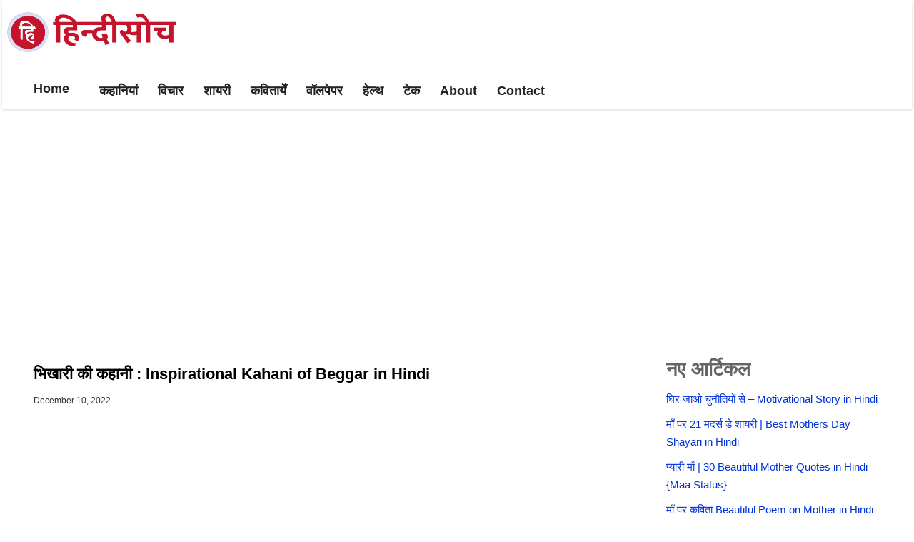

--- FILE ---
content_type: text/html; charset=UTF-8
request_url: https://www.hindisoch.com/inspirational-kahani-of-beggar-in-hindi/
body_size: 12134
content:
<!DOCTYPE html>
<html lang="en">
<head>
    <meta charset="UTF-8">
    <meta http-equiv="X-UA-Compatible" content="IE=edge">
    <meta name="viewport" content="width=device-width, initial-scale=1.0">
    <title>भिखारी की कहानी : Inspirational Kahani of Beggar in Hindi</title>
                        <style>:root {
    --themeColor: #c4132a;
    --textColor: #333333;
    --blueColor: #0032d9;
    --linkColor: #007bff;
}
*, ::before, ::after{
    -moz-box-sizing: border-box;
    -webkit-box-sizing: border-box;
    box-sizing: border-box;
    padding: 0;
    margin: 0;
}
html, body, div, span, applet, object, iframe, h1, h2, h3, h4, h5, h6, p, blockquote, pre, a, abbr, acronym, address, big, cite, code, del, dfn, em, img, ins, kbd, q, s, samp, small, strike, strong, sub, sup, tt, var, b, u, i, center, dl, dt, dd, ol, ul, li, fieldset, form, label, legend, table, caption, tbody, tfoot, thead, tr, th, td, article, aside, canvas, details, embed, figure, figcaption, footer, header, hgroup, menu, nav, output, ruby, section, summary, time, mark, audio, video {
    margin: 0;
    padding: 0;
    border: 0;
    vertical-align: baseline;
}
h1, h2, h3, h4, h5, h6, .the-subtitle {
    line-height: 1.4;
    font-weight: 600;
}
html, body {
    max-width: 100%;
    overflow-x: hidden;
}
body {
    margin: 0; 
    font-family: 'Noto Sans', sans-serif; 
    font-size: 18px; 
    font-weight: 400; 
    line-height: 25px; 
    color: #666; 
    text-align: left; 
    background-color: #fff;
}
a{
    text-decoration: none;
}
header{
    background: #fff;
    z-index: 60;
    top: 0;
    box-shadow: 0 2px 4px 0 rgb(0 0 0 / 16%);
    padding-bottom: 2px !important;
}
.container {
    width: 100%;
    padding-right: 3px;
    padding-left: 3px;
    margin-right: auto;
    margin-left: auto;
}
.headerMain{
    display: flex;
    padding: 10px 0;
}
.headerLeft{
    display: flex;
}
.headerMenuIconWrap{
    position: relative;
    width: 40px;
    padding-left: 10px;
    padding-right: 12px;
    cursor: pointer;
    height: 16px;
    display: block;
    margin-top: 8px;
}
/* .headerMenuIcon{
    display: inline-block;
    cursor: pointer;
} */
.headerMenuIcon, .headerMenuIcon::before, .headerMenuIcon::after{
    width: 18px;
    height: 2px;
    background-color: #454545;
    content: '';
    position: absolute;
    top: 0;
}
.headerMenuIcon::before {
    top: 6px;
}
.headerMenuIcon::after {
    top: 12px;
}
.bar1, .bar2, .bar3 {
    width: 35px;
    height: 5px;
    background-color: #333;
    margin: 6px 0;
    transition: 0.4s;
}
.headerLogo{
    max-width: 122px;
}
.logoImg{
    max-width: 100%;
    height: auto;
    /* max-width: 122px; */
}
.leftMenu.showHamburger {
    z-index: 9999;
    transform: translate3d(0, 0, 0);
}
.leftMenu{
    transform: translate3d(-101%, 0, 0);
    position: fixed;
    top: 0;
    height: 100%;
    display: block;
    overflow-y: scroll;
    width: 100%;
    background: #fff;
}
.leftMenu .menuHdr{
    display: flex;
    justify-content: space-between;
    margin: 10px;
}
.leftMenu .menuHdr img{
    width: 135px;
    height: auto;
}
ul.sizeNav{
    list-style-type: none;
}
.sizeNav li{
    padding: 0 20px;
    border-bottom: 1px solid #eee;
    display: flex;
    align-items: center;
    justify-content: space-between;
}
.sizeNav a {
    display: block;
    color: #222;
    width: 100%;
    padding: 15px 0;
    font-size: 18px;
}
.hmbrCloseIcon{
    position: absolute;
    right: 4px;
    top: 20px;
    width: 32px;
    height: 32px;
}
.hmbrCloseIcon:before, .hmbrCloseIcon:after {
    background-color: #BFBFBF;
}
.hmbrCloseIcon:before {
    transform: rotate(45deg);
}
.hmbrCloseIcon:after {
    transform: rotate(-45deg);
}
.hmbrCloseIcon:before, .hmbrCloseIcon:after {
    position: absolute;
    left: 15px;
    content: ' ';
    height: 20px;
    width: 2px;
    background-color: #bfbfbf;
}
.lhsContent.home .lhsHomeCards .cardWrapper .lhsCard{
    width: 100%;
    margin-bottom: 10px;
    margin-top: 10px;
}
.lhsContent.home .lhsHomeCards .cardWrapper .lhsCard a .des {
    width: 100%;
    height: auto;
    display: block;
}
.lhsContent.home .lhsHomeCards .cardWrapper .lhsCard a .des h2 {
    font: 700 19px/27px 'Noto Sans', sans-serif;
    color: #000;
    margin-bottom: 10px;
    text-align: left;
}
.lhsContent.home .lhsHomeCards .cardWrapper .lhsCard a .thumb {
    width: 100%;
    height: auto;
    margin-bottom: 10px;
    border: 1px solid #d1d1d1;
    position: relative;
}
.lhsContent.home .lhsHomeCards .cardWrapper .lhsCard a .thumb img {
    width: 100%;
    height: auto;
    display: block;
    /*height: 163px;*/
    object-fit: cover;
}
.lhsContent.home .lhsHomeCards .cardWrapper .lhsCard a .des p {
    font: 400 15px/21px 'Noto Sans', sans-serif;
    color: #000;
    text-align: left;
}

.storyBody ul li{
    padding: 13px 0 13px 0;
}

.storyHeading {
    width: 100%;
    height: auto;
    margin-bottom: 7px;
    margin-top: 10px;
}
.storyHeading h1 {
    font-size: 22px;
    line-height: 30px;
    color: #000;
}
.mainContent{
    margin-top: 32px;
}
.storySubHeading {
    width: 100%;
    height: auto;
    display: flex;
    margin-top: 0;
    margin-bottom: 20px;
    flex-wrap: wrap;
}
.storySubHeading h2 {
    font-size: 20px;
    color: #333333;
    padding-right: 0;
    line-height: 30px;
    font-weight: 400;
}
.mainImage{
    background-color: #f4f5f7;
}
.mainImage img {
    width: 100%;
    height: auto;
    display: block;
    border: 1px solid #d1d1d1;
    border-bottom: none;
}
.mainImage > img {
    border: 1px solid #d1d1d1;
}
.lhsContent span.storyPicDec {
    padding: 6px 0 7px 10px;
    font-size: 14px;
    color: #999;
    font-size: 14px;
    font-weight: 400;
    margin: 0;
    font-size: 14px;
    display: inline-block;
}
.storyBody{
    margin-left: 0;
    margin-bottom: 20px;
    width: 100%;
    margin-right: 0;
    margin-top: 10px;
}
.storyBody p {
    color: #333333;
    line-height: 30px;
    margin-bottom: 10px;
    font-size: 20px;
}
.storyBody p {
    margin-bottom: 25px;
}
.storyBody a {
    color: var(--blueColor);
    text-decoration: none;
    background-color: transparent;
}
.authorSection{
    min-height: 34px;
    align-items: center;
    justify-content: end;
    margin-bottom: 10px;
    margin-top: 10px;
    font-size: 14px;
}
.authorSection .authorLocation {
    display: inline-block;
    margin-bottom: 2px;
}
.authorSection .authorLocation a{
    font-size: 14px;
    color: var(--themeColor);
}
.authorSection .authorLocation:after {
    width: 7px;
    height: 7px;
    display: inline-block;
    margin: 0 5px;
    content: '';
    border-radius: 100%;
    background-color: #7b7b7b;
}
.authorSection .tmStmp {
    display: block;
    font-size: 12px;
    color: var(--textColor);
}
footer {
    background-color: #151515;
    font-family: 'Open Sans', sans-serif;
    border-top: 5px solid #7b7052;
    margin-top: 25px;
}
.ftContainer a{
	color: var(--linkColor);
}
.subFtContainer{
    font: 400 12px/14px 'Open Sans', sans-serif;
    color: #bbb;
    text-align: center;
    padding: 15px 0 17px;
    line-height: 20px;
}
.wrapHeaderMenu{
    display: flex;
    align-items: center;
    margin-bottom: 8px;
    list-style-type: none;
}
.wrapHeaderMenu li:first-child{
    padding: 0 14px 5px 0;
    margin: 0 0 0 30px;
}
.wrapHeaderMenu .sub-menu li{
    padding: 0;
    margin: 0;
}
.wrapHeaderMenu li a {
    font-size: 18px;
    color: #222;
    padding: 0 14px 5px;
    position: relative;
    font-weight: bold;
}
.wrapHeaderMenu li.current-menu-item a{
    position: relative;
    color: var(--themeColor);
}
.wrapHeaderMenu li:first-child.active::before {
    left: -5px;
}
.wrapHeaderMenu li.current-menu-item a::before {
    top: 38px;
    content: "";
    border-bottom: 2px solid var(--themeColor);
    height: 2px;
    height: 2px;
    width: 100%;
    position: absolute;
    left: 0px;
}
.rhsAd{
    width:300px;
    height: 280px;
}
.lshCategoryCards{
    {{-- margin: 17px 0 0 0; --}}
    position: relative;
}
.lhsContent.category .lshCategoryCards .cardWrapper .lhsCard{
    display: flex;
    width: 100%;
    margin-bottom: 10px;
    margin-top: 10px;
    padding-bottom: 15px;
    padding-top: 15px;
}
.lhsContent.category .lshCategoryCards .cardWrapper .lhsCard:first-child{
    padding-top: 0px;
}
.lhsContent.category .lshCategoryCards .cardWrapper .lhsCard:nth-child(even){
    background-color: #f2f2f2;
}
.lhsContent.category .lshCategoryCards .cardWrapper .lhsCard .thumb{
    width: 98px;
    margin-right: 15px;
}
.lhsContent.category .lshCategoryCards .cardWrapper .lhsCard .des{
    width: calc(100% - 113px);
}
.lhsContent.category .lshCategoryCards .cardWrapper .lhsCard h2{
    font-size: 19px;
    color: #000;
    line-height: 24px;
    margin-bottom: 5px;
}
.lhsContent.category .lshCategoryCards .cardWrapper .lhsCard a{
    color: #000;
}
.lhsContent.category .lshCategoryCards .cardWrapper .lhsCard .thumb a img{
    width: 100%;
    height: auto;
    display: block;
}
.lhsHomeCards{
    margin: 17px 0 0 0;
    position: relative;
}
.lhsHomeCards .widgetMore{
    display: flex;
    justify-content: flex-end;
    padding: 18px 0 18px 0;
}
.lhsHomeCards .widgetMore a{
    font: 700 17px/14px 'Open Sans', sans-serif;
    color: var(--themeColor);
}
.lhsHomeCards .widgetMore a svg{
    height: 13px;
    width: 13px;
    fill: var(--themeColor);
}
.lhsContent.home .lhsHomeCards .cardDetail{
    position: relative;
    padding: 0 0 15px;
    border-bottom: 2px solid rgba(0,0,0,.1);
    margin-bottom: 20px;
}
.lhsContent.home .lhsHomeCards .cardDetail:after{
    background-color: var(--themeColor);
    content: "";
    width: 40px;
    height: 2px;
    position: absolute;
    bottom: -2px;
    left: 0;
}
.lhsContent.home .lhsHomeCards .cardDetail h3{
    color: var(--themeColor);
}
.relatedArticles{
    display: block;
}
.relatedArticles .relatedArticleTitle{
    position: relative;
    padding: 0 0 15px;
    border-bottom: 2px solid rgba(0,0,0,.1);
    margin-bottom: 14px;
}
.relatedArticles .relatedArticleTitle:after{
    content: "";
    background: var(--themeColor);
    width: 40px;
    height: 2px;
    position: absolute;
    bottom: -2px;
    left: 0;
}
.relatedArticles .relatedArticleTitle h3{
    color: var(--textColor);
    font: 700 20px/14px 'Open Sans', sans-serif;
}
.relatedArticles a{
    color: var(--textColor);
}
.relatedArticles .relatedPost{
    margin-bottom: 20px;
}
.relatedArticles .relatedPost h3{
    margin-bottom: 20px;
}
.relatedArticles .relatedPost a{
    font: 700 16px/14px 'Open Sans', sans-serif;
}
.relatedArticles .relatedPostList img{
    width: 100%;
    object-fit: cover;
}
.storyBody img{
    max-width: 100%;
    height: auto;
}
.topBannerAd{
    margin: 0 auto;
    padding-bottom: 20px;
    clear: both;
    height: 300px;
    margin-top: 15px;
    max-width: 1200px;
    display: block;
}
.afterTitleBannerAd{
    margin: 0px auto 25px;
    padding-top: 15px;
    clear: both;
    height: 300px;
    margin-top: 15px;
    display: block;
}
.widget_recent_entries ul li{
    margin: 10px 0 10px 0;
}

/* Extra small devices (phones, 600px and down) */
@media only screen and (max-width: 768px) {

}

@media only screen and (max-width: 991px) {
    .wrapHeaderMenu{
        display: none;
    }
}

/* Small devices (portrait tablets and large phones, 600px and up) */
@media only screen and (min-width: 600px) {

}

/* Medium devices (landscape tablets, 768px and up) */
@media only screen and (min-width: 768px) {

}

/* Large devices (laptops/desktops, 992px and up) */
@media only screen and (min-width: 992px) {
    .lhsContent.home .lhsHomeCards .cardWrapper .lhsCard a .thumb img {
        height: 163px;
    }
    .lhsContent.home .lhsHomeCards .cardWrapper .lhsCard{
        width: 275px;
        margin: 1px 15px 2px 10px;
        flex-grow: 0;
        flex-shrink: 0;
        flex-basis: 275px;
    }
    .rhsContent{
        max-width: 32%;
        width: 320px;
        padding-left: 20px;
    }
    .mainContent{
        display: flex;
        justify-content: center;
    }
    .lhsContent{
        max-width: 68%;
        display: block;
    }
    .lhsContent.home{
        max-width: 100%;
        display: block;
    }
    .lhsContent .lhsHomeCards{
        display: block;
        margin-bottom: 25px;
    }
    .lhsContent .lhsHomeCards .cardWrapper{
        display: flex;
        flex-wrap: wrap;
        /*justify-content: center;*/
        margin-left: 32px;
    }
    .headerLogo{
        max-width: 277px;
    }
    .logoImg {
        /* max-width: 277px; */
    }
    .headerMain{
        border-bottom: 1px solid #ededed;
        margin-bottom: 15px;
    }
    .headerMenuIconWrap{
        display: none;
    }
    .lhsContent.home .lhsHomeCards .cardWrapper .lhsCard a .des p{
        font: 400 19px/30px 'Noto Sans', sans-serif;
    }
    .lhsContent.home .lhsHomeCards .cardWrapper .lhsCard a .des h2{
        font: 700 23px/31px 'Noto Sans', sans-serif;
    }
    .lhsContent.home .lhsHomeCards .cardWrapper .lhsCard a .des h2{
        font: 700 17px/28px 'Noto Sans', sans-serif;
    }
    .lhsHomeCards .widgetMore{
        position: absolute;
        top: 0px;
        right: 40px;
    }
    .lhsContent.home .lhsHomeCards .cardDetail{
        margin-left: 40px;
        margin-right: 40px;
    }
    .relatedArticles .relatedPostList{
        display: flex;
    }
    .relatedArticles .relatedPostList .relatedPost{
        padding: 0 20px 0 0;
    }
    .relatedArticles .relatedPost a{
        font: 700 14px/14px 'Open Sans', sans-serif;
    }
    .sub-menu{
        list-style-type: none;
    }
    .menu-item .sub-menu{
        background: #fff;
        display: none;
        padding: 9px;
        width: 180px;
        position: absolute;
        border: 1px solid #ededed;
        box-shadow: 0px 2px 7px -1px #c1c1c1;
        -moz-box-shadow: 0px 2px 7px -1px #c1c1c1;
        -webkit-box-shadow: 0px 2px 7px -1px #c1c1c1;
        -webkit-border-radius: 4px;
        -moz-border-radius: 4px;
    }
    .menu-item .sub-menu li a{
        font-weight: normal;
        color: var(--textColor);
        font-size: 16px;
    }
    li.menu-item-has-children>a:before{
        content: '';
        position: absolute;
        right: 2px;
        margin-top: 2px;
        top: 50%;
        bottom: auto;
        -webkit-transform: translateY(-50%);
        -ms-transform: translateY(-50%);
        transform: translateY(-50%);
        width: 0;
        height: 0;
        border: 4px solid transparent;
        border-top: 4px solid var(--themeColor);
        transition: border 0.15s;
    }
}

/* Extra large devices (large laptops and desktops, 1200px and up) */
@media only screen and (min-width: 1200px) {}

.pageNavigation{
	text-align: right;
}
.pageNavigation p a{
	color: var(--linkColor);
}

/* Custom Css */
.widget{
    list-style-type: none;
}
.widget ul{
    list-style-type: none;
}
.widget ul li a{
    color: var(--blueColor);
    font-size: 15px;
}
q, blockquote {
    background: #2c2f34;
    padding: 30px 50px;
    margin: 20px 0;
    display: block;
    color: #ffffff;
}
q::before, blockquote::before {
    display: block;
    font-size: 26px;
    color: var(--brand-color);
    margin-bottom: 20px;
}
.wp-caption{
	max-width: 100%;
}
.wp-caption .wp-caption-text {
    color: #666;
    font-size: 13px;
    font-style: italic;
    line-height: 1.6153846154;
    padding-top: 5px;
    margin-bottom: 20px;
}
.aligncenter {
    clear: both;
    display: block;
    margin: 0 auto 1.75em;
    text-align: center;
    margin-left: auto;
    margin-right: auto;
    margin-top: 6px;
    margin-bottom: 6px;
}
.alignright {
    float: right;
    margin: 0.375em 0 1em 1.75em;
}
.storyBody h1, .storyBody h2, .storyBody h3, .storyBody h4, .storyBody h5, .storyBody h6 {
    margin: 0 0 0.5em;
}
.note:before {
    content: '';
padding: 24px 27px;
    display: inline-block;
    margin: 0 15px -7px 0;
}
.note {
    margin-bottom: 20px;
    background-color: #2b6d99;
    color: #fff;
    padding: 0px 10px 0px 0px;
    line-height: 1.625;
}
.note strong, .note b {
        font-weight: 700;
    font-size: 17px;
    display: inline-block;
    vertical-align: top;
    padding: 11px 0 0;
    color: #ffffff;
}
.quotescss{
padding: 20px;
background-color: rgba(216, 236, 247, 0.4);
border: 1px solid #035a87;
clear: both;
}
.adshealth a{
font-family:Arial;
font-size:14px;
color: #222222;
text-decoration: underline;
}
.adsimg{
border: 1px solid #000000;
}
.imp{
background-color: #fcfc44;
}
.hspan {
    background-color: yellow;
    color: black;
    border: 2px #c1bebe;
    border-style: solid;
    padding: 2px;
    display: inline-block;
}
.hindimtechad{
font-weight:900;
border-left: 4px solid #ffba00;
background-color:#f1f1f1;
padding-left:3px;
}
.adhindimetech ul li a{
color:black !important;
min-width: 285px;
}
.adhindimetech ul li {
margin-bottom: 9px;
display: inline-block;
}
.content-box-blue{
    background-color: #d8ecf7;
border: 1px solid #afcde3;
border-radius: 3px;
margin: 0 0 25px;
    padding: 20px;
}
.content-box-green {
    background-color: #e4f9db;
    border: 1px solid #c3e9b3;
border-radius: 3px;
margin: 0 auto;
    padding: 20px;
max-width: 450px;
line-height: 34px;
clear: both;
text-align: center;
    font-size: 19px;
}
.kahani ol li{
line-height: 50px;
}
.kahani ol li a{
    text-decoration: underline;
    font-weight: normal;
    font-size: 15pt;
    color: #960a4a;
}
.kahani ol li a:hover {
    color: blue;
text-decoration: none;
}
.thoughts{
background-color: #FFFF66;
border-color: #c6c621;
border-radius: 10px;
padding: 22px;
line-height: 34px;
text-align: center;
border-width: 2px;
border-style: solid;
max-width: 450px;
margin-bottom: 50px;
clear:both;
}
.thoughts.center{
margin: 0 auto;
margin-bottom: 50px;
}
.head4
{color: #9c4b26;
text-transform: none !important;
border-bottom: 4px double #d7a01f;
text-align: center;
font-weight: 700;
font-size: 20px;
font-family: Anson;
font-style: normal;}
.googlebox
{
margin: 0 auto;
padding: 20px;
max-width: 450px;
line-height: 34px;
clear: both;
text-align: center;
font-size: 19px;
background: #fff;
white-space: normal;
flex-flow: column;
border-top: 3px solid #00ACC1;
position: relative;
box-shadow: 0 1px 6px rgba(32, 33, 36, 0.28);
border-radius: 8px;
border-bottom: 1px hidden #fff;
display: block;
overflow: hidden;
}
.head3
{font-size: 30px;
margin: 55px 0 25px;
font-family: "futura-pt", Arial;
font-weight: 700;
color: #0c0c0c;
}
blockquote{
background: #fff !important;	
color:#222!important;
}
#the-post .entry-content, #the-post .entry-content p{
	word-spacing: 2px;
 /*letter-spacing: 1px; */
}
.downloadbutton {
	background-color: #0036f5;
	border: none;
  color: white !important;
   padding: 5px 22px;
  text-align: center;
  text-decoration: none;
  display: block;
  font-size: 18px;
  cursor: pointer;
 border-radius: 5px;
 letter-spacing: 1px;
 margin: 0 auto;
	width: 135px;
}
.hindityping:hover, .hindityping:focus{
	background-color:white !important;
}
.hindityping{
	height: 300px;
	font-size: 120%;
	padding: 10px 15px;
	overflow-x: hidden;
	overflow-y: auto;
	    border: none;
	    width: 95%;
	vertical-align: top;
	resize: none;
}
.editor{
	border: 1px solid #bfbebe;
	border-radius: 4px;
}
.editor-toolbar {
    background: #f1f1f1;
    border-bottom: 1px solid #ebebeb;
    height: auto;
    padding: 5px 15px;
	  word-spacing: 0.3px;
}
.green_caption{
	text-align: center;
letter-spacing: -0.5px !important;
margin-top: -10px;
margin: 0 auto;
border: 1px solid green;
max-width: 454px;
margin-bottom: 32px !important;
}
.fullscreenimage {
	width: 100%
}
.customNotification{
background: #fff4c6;
padding: 7px;
font-size: 18px;
font-weight: bold;
border: 1px solid #ead252;
border-radius: 6px;
margin-bottom: 11px;	
}
.customNotification a{
	color: #ca1d1d;
}
.customNotificationLink{
	color: #1e790b;
	text-decoration: underline;
}
.blueNotification{
background: #f7f5fb;
padding: 7px;
font-size: 18px;
font-weight: bold;
border: 1px solid #b5c5f2;
border-radius: 6px;
margin-bottom: 11px;	
}
.attachment-jannah-image-large{
	 height: 155px;
	 object-fit: cover;
}
#the-post .entry-content, #the-post .entry-content p{
	word-spacing: 0.8px;
	letter-spacing: 0.6px;
}
.inlineLinkTbl{
	border: 1px solid #e3e3e3;
}
.inlineLinks{
	color: #0000ff;
	font-size: 16px;
}
.inlineLinkTbl tbody td, .inlineLinkTbl tbody th {
    border: 0px solid rgba(0,0,0,.1) !important;
}
table tr:nth-child(2n) {
   background: none !important;
}
.goodHeading{
	color:#db5b4d;
	text-align: center;
}
.myHeading{
	color: #dc0a0a;
}
.yellowNotification{
	background-color: #fffcde;
	padding: 23px;
	border: 1px solid #fad976;
	border-radius: 5px;
}
.picGallery{
	clear: both;
	margin-bottom: 20px;
}
.galleryItem{
    display: inline-block;
    width: 31%;
    text-align: center;
    margin-top: 10px;
	  margin-right: 5px;
}
.galleryItem img{
	max-width: 100%;
	height: auto;
}
.yellowQuote{
	background: #fdffdf;
  padding: 10px;
  border: 1px solid #c8ce7a;
  border-radius: 7px;
	padding-left: 25px;
}
.blueQuote{
    background: #ecfaff;
    padding: 10px;
    border: 1px solid #8ec7c7;
    border-radius: 7px;
    padding-left: 25px;
}
.googlehead{
	text-align: center;
	font-size: 22px;
	color: #00ACC1;
}
.googlehead3{
	font-size: 19px;
	text-align: center;
	font-weight: normal;
	color: #4e779b;
}
.specialH1{
  font-size: 21px !important;
  text-align: center;
  color: #0f5c9f;
  font-weight: bold;
}
.adsContainer{
	min-height: 300px;
}
.articleFaq{
	font-size: 21px;
  color: #544caa;
}
.faqQus{
	font-size: 20px;
	color: #e54588;
}
.faqAns{
	font-size: 17px;
}
.simplequotes{
  border: 1px solid gray;
  padding: 13px;
  border-radius: 8px;
  background: #f9f9f9;
}
/* End Custom Css */</style>
                <link rel="preconnect" href="https://pagead2.googlesyndication.com"/>
<link rel='preconnect' href='https://www.googletagmanager.com'/>
<link rel='preconnect' href='https://www.google-analytics.com/' />

<script>(function(i,s,o,g,r,a,m){i['GoogleAnalyticsObject']=r;i[r]=i[r]||function(){
(i[r].q=i[r].q||[]).push(arguments)},i[r].l=1*new Date();a=s.createElement(o),
m=s.getElementsByTagName(o)[0];a.async=1;a.src=g;m.parentNode.insertBefore(a,m)
})(window,document,'script','https://www.google-analytics.com/analytics.js','ga');

ga('create', 'UA-44173451-2', 'auto');
ga('send', 'pageview');</script>

<!-- Google tag (gtag.js) -->
<script async src="https://www.googletagmanager.com/gtag/js?id=G-BCZ8RLBBR2"></script>
<script>
  window.dataLayer = window.dataLayer || [];
  function gtag(){dataLayer.push(arguments);}
  gtag('js', new Date());

  gtag('config', 'G-BCZ8RLBBR2');
</script>    <script async src="https://pagead2.googlesyndication.com/pagead/js/adsbygoogle.js?client=ca-pub-9251551022945985"
     crossorigin="anonymous"></script>    <meta name='robots' content='index, follow, max-image-preview:large, max-snippet:-1, max-video-preview:-1' />

	<!-- This site is optimized with the Yoast SEO plugin v21.6 - https://yoast.com/wordpress/plugins/seo/ -->
	<meta name="description" content="Zindagi ka kadwa sach in hindi - ek bhikhari ki kahani wo jindgi ka ek kadwa sach batati hai" />
	<link rel="canonical" href="https://www.hindisoch.com/inspirational-kahani-of-beggar-in-hindi/" />
	<meta property="og:locale" content="en_US" />
	<meta property="og:type" content="article" />
	<meta property="og:title" content="भिखारी की कहानी : Inspirational Kahani of Beggar in Hindi" />
	<meta property="og:description" content="Zindagi ka kadwa sach in hindi - ek bhikhari ki kahani wo jindgi ka ek kadwa sach batati hai" />
	<meta property="og:url" content="https://www.hindisoch.com/inspirational-kahani-of-beggar-in-hindi/" />
	<meta property="og:site_name" content="Hindi Soch" />
	<meta property="article:publisher" content="https://www.facebook.com/hindisoch" />
	<meta property="article:author" content="https://www.facebook.com/pawanpkseo" />
	<meta property="article:published_time" content="2022-12-10T04:20:28+00:00" />
	<meta property="article:modified_time" content="2022-12-10T08:51:19+00:00" />
	<meta property="og:image" content="https://www.hindisoch.com/wp-content/uploads/2017/04/Hindi-Inspirational-Motivational-Kahani-Budha-Bhikhari.jpg" />
	<meta property="og:image:width" content="1200" />
	<meta property="og:image:height" content="600" />
	<meta property="og:image:type" content="image/jpeg" />
	<meta name="author" content="Pawan Kumar" />
	<meta name="twitter:card" content="summary_large_image" />
	<meta name="twitter:creator" content="@pawankumarseo" />
	<meta name="twitter:site" content="@hindisoch" />
	<meta name="twitter:label1" content="Written by" />
	<meta name="twitter:data1" content="Pawan Kumar" />
	<script type="application/ld+json" class="yoast-schema-graph">{"@context":"https://schema.org","@graph":[{"@type":"Article","@id":"https://www.hindisoch.com/inspirational-kahani-of-beggar-in-hindi/#article","isPartOf":{"@id":"https://www.hindisoch.com/inspirational-kahani-of-beggar-in-hindi/"},"author":{"name":"Pawan Kumar","@id":"https://www.hindisoch.com/#/schema/person/68eb5c53c4d03755005399536e8319e3"},"headline":"भिखारी की कहानी : Inspirational Kahani of Beggar in Hindi","datePublished":"2022-12-10T04:20:28+00:00","dateModified":"2022-12-10T08:51:19+00:00","mainEntityOfPage":{"@id":"https://www.hindisoch.com/inspirational-kahani-of-beggar-in-hindi/"},"wordCount":9,"commentCount":48,"publisher":{"@id":"https://www.hindisoch.com/#organization"},"image":{"@id":"https://www.hindisoch.com/inspirational-kahani-of-beggar-in-hindi/#primaryimage"},"thumbnailUrl":"https://www.hindisoch.com/wp-content/uploads/2017/04/Hindi-Inspirational-Motivational-Kahani-Budha-Bhikhari.jpg","articleSection":["Hindi Story"],"inLanguage":"en-US","potentialAction":[{"@type":"CommentAction","name":"Comment","target":["https://www.hindisoch.com/inspirational-kahani-of-beggar-in-hindi/#respond"]}]},{"@type":"WebPage","@id":"https://www.hindisoch.com/inspirational-kahani-of-beggar-in-hindi/","url":"https://www.hindisoch.com/inspirational-kahani-of-beggar-in-hindi/","name":"भिखारी की कहानी : Inspirational Kahani of Beggar in Hindi","isPartOf":{"@id":"https://www.hindisoch.com/#website"},"primaryImageOfPage":{"@id":"https://www.hindisoch.com/inspirational-kahani-of-beggar-in-hindi/#primaryimage"},"image":{"@id":"https://www.hindisoch.com/inspirational-kahani-of-beggar-in-hindi/#primaryimage"},"thumbnailUrl":"https://www.hindisoch.com/wp-content/uploads/2017/04/Hindi-Inspirational-Motivational-Kahani-Budha-Bhikhari.jpg","datePublished":"2022-12-10T04:20:28+00:00","dateModified":"2022-12-10T08:51:19+00:00","description":"Zindagi ka kadwa sach in hindi - ek bhikhari ki kahani wo jindgi ka ek kadwa sach batati hai","breadcrumb":{"@id":"https://www.hindisoch.com/inspirational-kahani-of-beggar-in-hindi/#breadcrumb"},"inLanguage":"en-US","potentialAction":[{"@type":"ReadAction","target":["https://www.hindisoch.com/inspirational-kahani-of-beggar-in-hindi/"]}]},{"@type":"ImageObject","inLanguage":"en-US","@id":"https://www.hindisoch.com/inspirational-kahani-of-beggar-in-hindi/#primaryimage","url":"https://www.hindisoch.com/wp-content/uploads/2017/04/Hindi-Inspirational-Motivational-Kahani-Budha-Bhikhari.jpg","contentUrl":"https://www.hindisoch.com/wp-content/uploads/2017/04/Hindi-Inspirational-Motivational-Kahani-Budha-Bhikhari.jpg","width":1200,"height":600,"caption":"Hindi Inspirational Motivational Kahani Budha Bhikhari"},{"@type":"BreadcrumbList","@id":"https://www.hindisoch.com/inspirational-kahani-of-beggar-in-hindi/#breadcrumb","itemListElement":[{"@type":"ListItem","position":1,"name":"Home","item":"https://www.hindisoch.com/"},{"@type":"ListItem","position":2,"name":"भिखारी की कहानी : Inspirational Kahani of Beggar in Hindi"}]},{"@type":"WebSite","@id":"https://www.hindisoch.com/#website","url":"https://www.hindisoch.com/","name":"Hindi Soch","description":"Best hindi blog for motivational stories, inspirational quotes, wallpapers, health tips and moral articles.","publisher":{"@id":"https://www.hindisoch.com/#organization"},"potentialAction":[{"@type":"SearchAction","target":{"@type":"EntryPoint","urlTemplate":"https://www.hindisoch.com/?s={search_term_string}"},"query-input":"required name=search_term_string"}],"inLanguage":"en-US"},{"@type":"Organization","@id":"https://www.hindisoch.com/#organization","name":"Hindi Soch","url":"https://www.hindisoch.com/","logo":{"@type":"ImageObject","inLanguage":"en-US","@id":"https://www.hindisoch.com/#/schema/logo/image/","url":"https://www.hindisoch.com/wp-content/uploads/2016/10/new-logo-Copy.jpg","contentUrl":"https://www.hindisoch.com/wp-content/uploads/2016/10/new-logo-Copy.jpg","width":136,"height":48,"caption":"Hindi Soch"},"image":{"@id":"https://www.hindisoch.com/#/schema/logo/image/"},"sameAs":["https://www.facebook.com/hindisoch","https://twitter.com/hindisoch","https://www.instagram.com/pawankumarseo/","https://www.linkedin.com/in/hindisoch/","https://www.pinterest.com/hindisoch/","https://www.youtube.com/hindisoch"]},{"@type":"Person","@id":"https://www.hindisoch.com/#/schema/person/68eb5c53c4d03755005399536e8319e3","name":"Pawan Kumar","image":{"@type":"ImageObject","inLanguage":"en-US","@id":"https://www.hindisoch.com/#/schema/person/image/","url":"https://secure.gravatar.com/avatar/aa841119e0baa5ac2c4c77f7f480a6f8?s=96&d=mm&r=g","contentUrl":"https://secure.gravatar.com/avatar/aa841119e0baa5ac2c4c77f7f480a6f8?s=96&d=mm&r=g","caption":"Pawan Kumar"},"sameAs":["http://www.hindisoch.com","https://www.facebook.com/pawanpkseo","https://twitter.com/pawankumarseo"]}]}</script>
	<!-- / Yoast SEO plugin. -->


<link rel="icon" href="https://www.hindisoch.com/wp-content/uploads/2023/03/hindisoch-favicon.png" sizes="32x32" />
<link rel="icon" href="https://www.hindisoch.com/wp-content/uploads/2023/03/hindisoch-favicon.png" sizes="192x192" />
<link rel="apple-touch-icon" href="https://www.hindisoch.com/wp-content/uploads/2023/03/hindisoch-favicon.png" />
<meta name="msapplication-TileImage" content="https://www.hindisoch.com/wp-content/uploads/2023/03/hindisoch-favicon.png" />
</head>
<body>
    <div class="container">
        <!-- Header -->
        <header>
            <div class="headerWrap">
                <div class="headerMain">
                    <div class="headerLeft">
                        <div class="headerMenuIconWrap" onclick="openMenu('open')">
                            <div class="headerMenuIcon">
                            </div>
                        </div>
                        <div class="headerLogo">
                            <a aria-label="logo" href="https://www.hindisoch.com">
                                <img width="277" height="69" class="logoImg" src="https://www.hindisoch.com/wp-content/uploads/2023/03/hindisoch-logo.png" alt="" title="" />
                            </a>
                        </div>
                    </div>
                    <div class="headerRight">

                    </div>
                </div>
                <ul id="menu-menu-1" class="wrapHeaderMenu"><li id="menu-item-12297" class="menu-item menu-item-type-post_type menu-item-object-page menu-item-home menu-item-12297 nav-item"><a href="https://www.hindisoch.com/" class="nav-link">Home</a></li>
<li id="menu-item-11921" class="menu-item menu-item-type-taxonomy menu-item-object-category current-post-ancestor current-menu-parent current-post-parent menu-item-11921 nav-item"><a href="https://www.hindisoch.com/category/hindi-story/" class="nav-link">कहानियां</a></li>
<li id="menu-item-11924" class="menu-item menu-item-type-taxonomy menu-item-object-category menu-item-11924 nav-item"><a href="https://www.hindisoch.com/category/hindi-quotes/" class="nav-link">विचार</a></li>
<li id="menu-item-11925" class="menu-item menu-item-type-taxonomy menu-item-object-category menu-item-11925 nav-item"><a href="https://www.hindisoch.com/category/hindi-shayari/" class="nav-link">शायरी</a></li>
<li id="menu-item-11927" class="menu-item menu-item-type-taxonomy menu-item-object-category menu-item-11927 nav-item"><a href="https://www.hindisoch.com/category/hindi-poem/" class="nav-link">कवितायेँ</a></li>
<li id="menu-item-11926" class="menu-item menu-item-type-taxonomy menu-item-object-category menu-item-11926 nav-item"><a href="https://www.hindisoch.com/category/wallpapers/" class="nav-link">वॉलपेपर</a></li>
<li id="menu-item-11922" class="menu-item menu-item-type-taxonomy menu-item-object-category menu-item-11922 nav-item"><a href="https://www.hindisoch.com/category/health-fitness-tips/" class="nav-link">हेल्थ</a></li>
<li id="menu-item-11923" class="menu-item menu-item-type-taxonomy menu-item-object-category menu-item-11923 nav-item"><a href="https://www.hindisoch.com/category/tech/" class="nav-link">टेक</a></li>
<li id="menu-item-245" class="menu-item menu-item-type-post_type menu-item-object-page menu-item-245 nav-item"><a href="https://www.hindisoch.com/us/" class="nav-link">About</a></li>
<li id="menu-item-247" class="menu-item menu-item-type-post_type menu-item-object-page menu-item-247 nav-item"><a href="https://www.hindisoch.com/contact-us/" class="nav-link">Contact</a></li>
</ul><!--                 <nav class="wrapHeaderMenu">
                    @for($i=0; $i<10; $i++)
                    <a class="{{ ($i==0) ? 'active' : '' }}" href="/business/" title="बिजनेस">बिजनेस</a>
                    @endfor
                </nav> -->
            </div>
        </header>
        <!-- Header -->

        <!-- Menu Panel -->
        <div class="leftMenu">
            <div class="menuHdr">
                <img class="navLogo" width="277" height="69" src="https://www.hindisoch.com/wp-content/uploads/2023/03/hindisoch-logo.png" alt="favicon">
                <!-- <img class="navLogo" src="/images/hindisoch-favicon.png" alt="favicon"> -->
                <div class="menuHdrRhs">
                    <i class="hmbrCloseIcon" id="hamburger-close-icon" onclick="openMenu('close')"></i>
                </div>
            </div>
            <ul id="menu-menu-2" class="sizeNav"><li class="menu-item menu-item-type-post_type menu-item-object-page menu-item-home menu-item-12297 nav-item"><a href="https://www.hindisoch.com/" class="nav-link">Home</a></li>
<li class="menu-item menu-item-type-taxonomy menu-item-object-category current-post-ancestor current-menu-parent current-post-parent menu-item-11921 nav-item"><a href="https://www.hindisoch.com/category/hindi-story/" class="nav-link">कहानियां</a></li>
<li class="menu-item menu-item-type-taxonomy menu-item-object-category menu-item-11924 nav-item"><a href="https://www.hindisoch.com/category/hindi-quotes/" class="nav-link">विचार</a></li>
<li class="menu-item menu-item-type-taxonomy menu-item-object-category menu-item-11925 nav-item"><a href="https://www.hindisoch.com/category/hindi-shayari/" class="nav-link">शायरी</a></li>
<li class="menu-item menu-item-type-taxonomy menu-item-object-category menu-item-11927 nav-item"><a href="https://www.hindisoch.com/category/hindi-poem/" class="nav-link">कवितायेँ</a></li>
<li class="menu-item menu-item-type-taxonomy menu-item-object-category menu-item-11926 nav-item"><a href="https://www.hindisoch.com/category/wallpapers/" class="nav-link">वॉलपेपर</a></li>
<li class="menu-item menu-item-type-taxonomy menu-item-object-category menu-item-11922 nav-item"><a href="https://www.hindisoch.com/category/health-fitness-tips/" class="nav-link">हेल्थ</a></li>
<li class="menu-item menu-item-type-taxonomy menu-item-object-category menu-item-11923 nav-item"><a href="https://www.hindisoch.com/category/tech/" class="nav-link">टेक</a></li>
<li class="menu-item menu-item-type-post_type menu-item-object-page menu-item-245 nav-item"><a href="https://www.hindisoch.com/us/" class="nav-link">About</a></li>
<li class="menu-item menu-item-type-post_type menu-item-object-page menu-item-247 nav-item"><a href="https://www.hindisoch.com/contact-us/" class="nav-link">Contact</a></li>
</ul><!--             <ul class="sizeNav">
                @for($i=0; $i<10; $i++)
                    <li>
                        <a href="/category-detail">ई-पेपर </a>
                    </li>
                @endfor
            </ul> -->
        </div>
        <!-- Menu Panel -->
        <div id="banner-ad" class="topBannerAd">
            <!-- Hindisoch AMP Header -->
<ins class="adsbygoogle"
     style="display:block"
     data-ad-client="ca-pub-9251551022945985"
     data-ad-slot="1255185190"
     data-ad-format="auto"
     data-full-width-responsive="true"></ins>
<script>
     (adsbygoogle = window.adsbygoogle || []).push({});
</script>        </div>
        
<!-- Main Content -->
<div class="mainContent">
    <div class="lhsContent">
        <div class="storyDetail">
            <div class="storyHeading">
                <h1>भिखारी की कहानी : Inspirational Kahani of Beggar in Hindi</h1>
            </div>
            <div class="storyTopAd"></div>
            <div class="authorSection">
                <span class="tmStmp">December 10, 2022</span>
            </div>
            <div class="storyBody">

                                <div id="banner-ad" class="afterTitleBannerAd">
                        <!-- Hindi Soch Link Ads -->
<ins class="adsbygoogle"
     style="display:block"
     data-ad-client="ca-pub-9251551022945985"
     data-ad-slot="6480582759"
     data-ad-format="link"></ins>
<script>
(adsbygoogle = window.adsbygoogle || []).push({});
</script>                    </div>
                    
                <p><a href="https://www.hindisoch.com/wp-content/uploads/2017/04/Hindi-Inspirational-Motivational-Kahani-Budha-Bhikhari.jpg"><img fetchpriority="high" decoding="async" src="https://www.hindisoch.com/wp-content/uploads/2017/04/Hindi-Inspirational-Motivational-Kahani-Budha-Bhikhari.jpg" alt="Hindi Inspirational Motivational Kahani Budha Bhikhari" width="1200" height="600" class="aligncenter size-full wp-image-18416" srcset="https://www.hindisoch.com/wp-content/uploads/2017/04/Hindi-Inspirational-Motivational-Kahani-Budha-Bhikhari.jpg 1200w, https://www.hindisoch.com/wp-content/uploads/2017/04/Hindi-Inspirational-Motivational-Kahani-Budha-Bhikhari-300x150.jpg 300w, https://www.hindisoch.com/wp-content/uploads/2017/04/Hindi-Inspirational-Motivational-Kahani-Budha-Bhikhari-1024x512.jpg 1024w, https://www.hindisoch.com/wp-content/uploads/2017/04/Hindi-Inspirational-Motivational-Kahani-Budha-Bhikhari-768x384.jpg 768w" sizes="(max-width: 1200px) 100vw, 1200px" /></a></p>
<p>मनोज जब रोजाना बस स्टैण्ड से गुजरता तो एक भिखारी को रोज देखता। वो भिखारी आते जाते लोगों के आगे हाथ जोड़ता और कुछ मांगने की कोशिश करता। मनोज उसे देखकर बड़ा दुःखी होता था।</p> <div style="margin-bottom:40px;padding-top: 14px;clear:both;"><!-- Hindi Soch Link Ads 2nd -->
<ins class="adsbygoogle"
     style="display:block"
     data-ad-client="ca-pub-9251551022945985"
     data-ad-slot="1413810751"
     data-ad-format="link"></ins>
<script>
(adsbygoogle = window.adsbygoogle || []).push({});
</script></div>
<p>वो भिखारी एक वृद्ध था। देखने में ऐसा लगता जैसे ना जाने कितने दिनों से भरपेट भोजन तक नहीं मिला लो। शरीर में सिर्फ हड्डियों का ढांचा रह गया था। जब भी कोई व्यक्ति उसके पास से गुजरता तो वो बड़ी आस से उसकी तरफ देखता।</p>
<p>एक दिन मनोज से उस वृद्ध की दशा देखी नहीं गयी उसने मन में सोचा कि हे ईश्वर इस भिखारी को अपने पास क्यों नहीं बुला लेता, कितनी दयनीय दशा हो गयी है इसकी। ऐसे ही सोचते हुए मनोज भिखारी के पास गया और बोला &#8211; बाबा मैं काफी समय से रोज आपको यहाँ बैठे हुए देखता हूँ , आपकी दशा इतनी खराब हो चुकी है फिर भी आप जीना क्यों चाहते हैं ?</p> <div style="margin-bottom:40px;padding-top: 14px;clear:both;"><!-- Hindi Soch Responsive -->
<ins class="adsbygoogle"
     style="display:block"
     data-ad-client="ca-pub-9251551022945985"
     data-ad-slot="2189983954"
     data-ad-format="auto"></ins>
<script>
(adsbygoogle = window.adsbygoogle || []).push({});
</script></div>
<p>क्यों रोजाना यहाँ भीख मांगते हैं? आप ईश्वर से प्रार्थना क्यों नहीं करते कि वह आपको अपने पास बुला ले।</p>
<p>भिखारी ने मुस्कुरा के मनोज की तरफ देखा और बोला &#8211; बेटा चाहता तो मैं भी यही हूँ कि जल्दी ही ईश्वर अपने पास बुला ले लेकिन शायद उसकी मर्जी कुछ और है वह मुझे यहीं तुम लोगों के बीच ही रखना चाहता है।</p>
<p>ताकि तुम लोग मुझे देख सको, मुझसे सीख सको कि एक दिन तुम लोगों का भी यही हश्र होगा। एक दिन तुम भी असहाय होंगे, आज मेरी दशा देख के लोगों का मन घृणा से भर जाता है लेकिन एक दिन तुम भी ऐसे ही हो जाओगे।</p>
<p>ये पैसा, सुंदरता, दुनिया के आडम्बर क्षण भर के हैं, सही ही तो कहा उस भिखारी ने एक दिन तुम भी ऐसे ही हो जाओगे। कड़वा सच है &#8211; बचपन, जवानी, बुढ़ापा इनको आप रोक नहीं सकते।</p> <div style="margin-bottom:40px;padding-top: 14px;clear:both;"><!-- HindiSoch After 8th Para -->
<ins class="adsbygoogle"
     style="display:block"
     data-ad-client="ca-pub-9251551022945985"
     data-ad-slot="4302312671"
     data-ad-format="auto"
     data-full-width-responsive="true"></ins>
<script>
     (adsbygoogle = window.adsbygoogle || []).push({});
</script></div>
<p>आप चाहे बच्चे हैं या जवान या बूढ़े, अपने कर्म अच्छे रखिये उस ईश्वर में विश्वास रखिये। जीवन यूँ तो दुखों से भरा पड़ा है लेकिन वो ऊपर वाला पालनहार है वो सबकी नैया पार लगाने वाला है। आनंदित होकर जियें , भरपूर जियें</p>
<p>दोस्तों कहानी पढ़कर कहीं मत जाइये क्योंकि आपको इस कहानी के बारे में अपने विचार हमको बताने हैं। नीचे कमेंट बॉक्स में जाएँ और अपने विचार हमें लिखकर जरूर जरूर भेजिए हमें आपके संदेशों का इन्तजार रहेगा।</p>
<ul>
<li><a href="https://www.hindisoch.com/baat-pate-ki-business-vs-job/">नौकरी या बिजनेस क्या है बेहतर ?</a></li>
<li><a href="https://www.hindisoch.com/child-education-inspirational-story-in-hindi/">बच्चे की नसीहत</a></li>
<li><a href="https://www.hindisoch.com/sachi-baat-%e0%a4%88%e0%a4%b6%e0%a5%8d%e0%a4%b5%e0%a4%b0-%e0%a4%a4%e0%a5%82-%e0%a4%b9%e0%a5%80-%e0%a4%85%e0%a4%a8%e0%a5%8d%e0%a4%a8%e0%a4%a6%e0%a4%be%e0%a4%a4%e0%a4%be-%e0%a4%b9%e0%a5%88/">ईश्वर तू ही अन्नदाता है</a></li>
<li><a href="https://www.hindisoch.com/%e0%a4%86%e0%a4%a7%e0%a5%8d%e0%a4%af%e0%a4%be%e0%a4%a4%e0%a5%8d%e0%a4%ae%e0%a4%bf%e0%a4%95%e0%a4%a4%e0%a4%be-%e0%a4%95%e0%a4%be-%e0%a4%85%e0%a4%b0%e0%a5%8d%e0%a4%a5/">निःस्वार्थ प्रेम का विज्ञान</a></li>
</ul>
<p>धन्यवाद!!!</p>
</p>            </div>
        </div>

<div class="relatedArticles">
	<div class="relatedArticleTitle">
		<h3>Related Articles</h3>
	</div>

	    		<div class="relatedPostList">
    						
	                <div class="relatedPost">
	                <a href="https://www.hindisoch.com/challenges-motivational-story-in-hindi/">
                        	                    <img alt="घिर जाओ चुनौतियों से &#8211; Motivational Story in Hindi" width="160" height="160" class="relatedImg" src="https://www.hindisoch.com/wp-content/uploads/2025/05/Challenge-Motivational-Story-in-Hindi-300x169.jpg" />
	                </a>
	                <h3 class="relatedTitle">
	                    <a href="https://www.hindisoch.com/challenges-motivational-story-in-hindi/">घिर जाओ चुनौतियों से &#8211; Motivational Story in Hindi</a>
	                </h3>
	                </div>
				
    							
	                <div class="relatedPost">
	                <a href="https://www.hindisoch.com/short-moral-stories-in-hindi/">
                        	                    <img alt="50 अच्छी Moral Stories in Hindi | हिंदी की नैतिक कहानियां" width="160" height="160" class="relatedImg" src="https://www.hindisoch.com/wp-content/uploads/2015/02/Dadi-Ki-Pencil-Moral-Story-in-Hindi-for-Kids-300x150.jpg" />
	                </a>
	                <h3 class="relatedTitle">
	                    <a href="https://www.hindisoch.com/short-moral-stories-in-hindi/">50 अच्छी Moral Stories in Hindi | हिंदी की नैतिक कहानियां</a>
	                </h3>
	                </div>
				
    							
	                <div class="relatedPost">
	                <a href="https://www.hindisoch.com/achhe-sanskar-motivational-story-in-hindi/">
                        	                    <img alt="बच्चों को दें संस्कार व् शिष्टाचार | Acche Sanskar Motivational Story in Hindi" width="160" height="160" class="relatedImg" src="https://www.hindisoch.com/wp-content/uploads/2018/05/Acche-Sanskar-Motivational-Story-in-Hindi-300x225.jpg" />
	                </a>
	                <h3 class="relatedTitle">
	                    <a href="https://www.hindisoch.com/achhe-sanskar-motivational-story-in-hindi/">बच्चों को दें संस्कार व् शिष्टाचार | Acche Sanskar Motivational Story in Hindi</a>
	                </h3>
	                </div>
				
    							
	                <div class="relatedPost">
	                <a href="https://www.hindisoch.com/prerak-laghu-kahaniya-god-statue/">
                        	                    <img alt="प्रेरक लघु कहानियां : भगवान् की मूर्ति" width="160" height="160" class="relatedImg" src="https://www.hindisoch.com/wp-content/uploads/2015/06/Bhagwan-Ki-Murti-Prerak-Laghu-Kahaniya-300x185.jpg" />
	                </a>
	                <h3 class="relatedTitle">
	                    <a href="https://www.hindisoch.com/prerak-laghu-kahaniya-god-statue/">प्रेरक लघु कहानियां : भगवान् की मूर्ति</a>
	                </h3>
	                </div>
				
    			    		</div>
    		</div>


    </div>

    <div class="rhsContent">
        <ul>
       
		<li id="recent-posts-2" class="widget widget_recent_entries">
		<h2 class="widgettitle">नए आर्टिकल</h2>

		<ul>
											<li>
					<a href="https://www.hindisoch.com/challenges-motivational-story-in-hindi/">घिर जाओ चुनौतियों से &#8211; Motivational Story in Hindi</a>
									</li>
											<li>
					<a href="https://www.hindisoch.com/mothers-day-shayari-in-hindi/">माँ पर 21 मदर्स डे शायरी | Best Mothers Day Shayari in Hindi</a>
									</li>
											<li>
					<a href="https://www.hindisoch.com/mothers-day-quotes-in-hindi/">प्यारी माँ | 30 Beautiful Mother Quotes in Hindi {Maa Status}</a>
									</li>
											<li>
					<a href="https://www.hindisoch.com/a-small-poem-on-mother-in-hindi/">माँ पर कविता Beautiful Poem on Mother in Hindi Language</a>
									</li>
											<li>
					<a href="https://www.hindisoch.com/mothers-day-poem-in-hindi/">कविता माँ, Mother&#8217;s Day Poem in Hindi</a>
									</li>
					</ul>

		</li>
    </ul>
</div>
</div>
<!-- Main Content -->

    </div>

    <!-- Footer -->
    <footer>
        <div class="ftContainer">
            <div class="subFtContainer">
                <p>Copyright © 2026, All Rights Reserved By <a href="https://www.hindisoch.com">Hindi Soch.</a></p>
            </div>
        </div>
    </footer>
    <!-- Footer -->

    <script>
        function openMenu(type){
            let leftMenu = document.querySelector(".leftMenu");
            if(type=='open'){
                leftMenu.classList.add("showHamburger");
            }
            if(type=='close'){
                leftMenu.classList.remove("showHamburger");
            }
        }
        function closeMenu(){
        }

        // let mainMenus = document.querySelectorAll(".menu-item");

        // for(let menu of mainMenus){

        //     menu.addEventListener("mouseover", function(e){
        //         console.log("hello");
        //         let submenu = menu.querySelector(".sub-menu");
        //         if(submenu){
        //             submenu.style.display = "block";
        //         }
        //         console.log("submenu", submenu);
        //     });

        //     menu.addEventListener("mouseout", function(e){
        //         let submenu = menu.querySelector(".sub-menu");
        //         if(submenu){
        //             submenu.style.display = "none";
        //         }
        //     })

        // }

    </script>
    </body>
</html>

--- FILE ---
content_type: text/html; charset=utf-8
request_url: https://www.google.com/recaptcha/api2/aframe
body_size: 267
content:
<!DOCTYPE HTML><html><head><meta http-equiv="content-type" content="text/html; charset=UTF-8"></head><body><script nonce="FiUPgJbUcbdRcNzdXvOixQ">/** Anti-fraud and anti-abuse applications only. See google.com/recaptcha */ try{var clients={'sodar':'https://pagead2.googlesyndication.com/pagead/sodar?'};window.addEventListener("message",function(a){try{if(a.source===window.parent){var b=JSON.parse(a.data);var c=clients[b['id']];if(c){var d=document.createElement('img');d.src=c+b['params']+'&rc='+(localStorage.getItem("rc::a")?sessionStorage.getItem("rc::b"):"");window.document.body.appendChild(d);sessionStorage.setItem("rc::e",parseInt(sessionStorage.getItem("rc::e")||0)+1);localStorage.setItem("rc::h",'1768720523778');}}}catch(b){}});window.parent.postMessage("_grecaptcha_ready", "*");}catch(b){}</script></body></html>